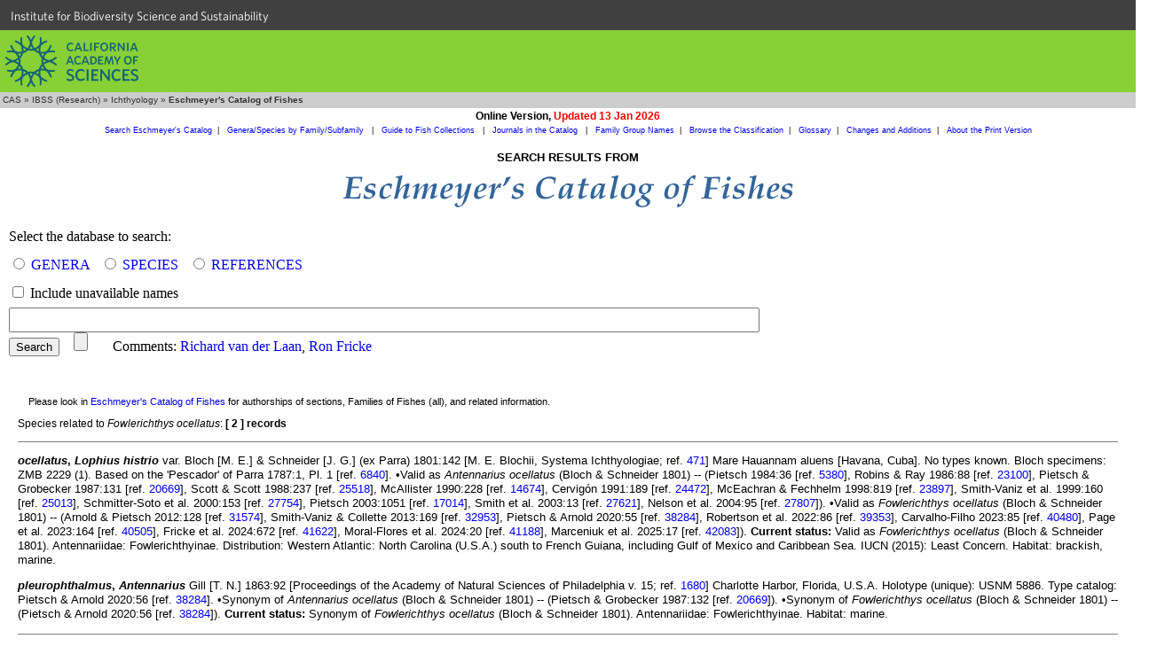

--- FILE ---
content_type: text/html
request_url: https://researcharchive.calacademy.org/research/ichthyology/catalog/fishcatget.asp?tbl=species&genus=Fowlerichthys&species=ocellatus
body_size: 4763
content:

<!DOCTYPE HTML PUBLIC "-//W3C//DTD HTML 4.01 Transitional//EN"
"http://www.w3.org/TR/html4/loose.dtd">
<html>
<head>
		<!-- Google Tag Manager -->
	<script>(function(w,d,s,l,i){w[l]=w[l]||[];w[l].push({'gtm.start':
	new Date().getTime(),event:'gtm.js'});var f=d.getElementsByTagName(s)[0],
	j=d.createElement(s),dl=l!='dataLayer'?'&l='+l:'';j.async=true;j.src=
	'https://www.googletagmanager.com/gtm.js?id='+i+dl;f.parentNode.insertBefore(j,f);
	})(window,document,'script','dataLayer','GTM-PCB865H');</script>
	<!-- End Google Tag Manager -->

	<meta http-equiv="Content-Type" content="text/html; charset=utf-8">
	<meta name="GENERATOR" content="Mozilla/4.75 [en] (Win98; U) [Netscape]">
	<title>CAS - Eschmeyer's Catalog of Fishes</title>
	<style type="text/css">
		<!--
		body { margin: 0px }
		a:hover {text-decoration:underline}
		dl { font-family: Verdana, Arial, Helvetica, sans-serif; font-size: 10pt; line-height: 11pt}
		dd { font-family: Verdana, Arial, Helvetica, sans-serif; font-size: 10pt}
		dt { font-family: Verdana, Arial, Helvetica, sans-serif; font-size: 10pt}
		.notice { font-family: Verdana, Arial, Helvetica, sans-serif; font-size: 8pt; line-height: 8pt}
		.result { font-family: Verdana, Arial, Helvetica, sans-serif; font-size: 10pt; line-height: 12pt}
		a.resultLink {color:blue}
		a.resultLink:visited {color:purple}
		-->
	</style>

	<link rel=stylesheet type="text/css" href="ich_style.css">
	<link type="text/css" rel="stylesheet" href="https://cloud.typography.com/6161652/769662/css/fonts.css" media="all">
	<script src="../noharv.js" type="text/Javascript"></script>
	

	<script type="text/Javascript">
		<!--
		function MM_displayStatusMsg(msgStr) { //v1.0

		  status=msgStr;

		  document.MM_returnValue = true;

		}

		function MM_jumpMenu(targ,selObj,restore){ //v3.0
		  eval(targ+".location='"+selObj.options[selObj.selectedIndex].value+"'");
		  if (restore) selObj.selectedIndex=0;
		}
		//-->
	</script>

</head>
<body>
	<!-- Google Tag Manager (noscript) -->
	<noscript><iframe src="https://www.googletagmanager.com/ns.html?id=GTM-PCB865H"
	height="0" width="0" style="display:none;visibility:hidden"></iframe></noscript>
	<!-- End Google Tag Manager (noscript) -->
  <div id="top-level-nav-wrapper" style="background-color:#404040; font-family:'Whitney A', 'Whitney B', Helvetica, Arial, sans-serif; font-size:14px; line-height:16px; padding-left:3px; list-style:none; float:left; display:block; color:#ffffff; height:24px; padding:12px; padding-top:10px; padding-bottom:0; width:100%">
<a href="http://www.calacademy.org/scientists" title="IBSS" style="color: inherit; text-decoration:none">Institute for Biodiversity Science and Sustainability</a>
  </div>
	<div id="nav-CAS" style="background-color:#87D036; clear:both; height:70px; width:100%">
		<a href="http://www.calacademy.org"><div id="nav-logo" style="background-color:#87D036; background-image:url('/research/includes/images/logo-mark-teal.svg'); float:left; height:58px; margin-left:6px; margin-top:6px; width:150px">
		</div></a>
	</div>


<!-- #BeginEditable "Breadcrumbs" -->
<table width="100%" border="0" cellspacing="0" cellpadding="0">
	<tr>
		<td bgcolor="#333333"></td>
	</tr>
	<tr>
		<td bgcolor="#CCCCCC" height="18" class="breadcrumb">&nbsp;<a href="http://www.calacademy.org" class="breadcrumb" target="_top">CAS</a>
		  &raquo; <a href="/scientists" class="breadcrumb" target="_top">IBSS (Research)</a>
		  &raquo; <a href="/scientists/ichthyology/" class="breadcrumb" target="_top">Ichthyology</a>
		  &raquo; <b>Eschmeyer's Catalog of Fishes</b></td>
	</tr>
	<tr>
		<td bgcolor="#333333"></td>
	</tr>
</table>
<!-- #EndEditable "Breadcrumbs" -->
<table width="100%" border="0" cellspacing="0" cellpadding="2">
	<tr>
		<td align="center"><span class="arialbold">Online Version, <span class="boldred">Updated 13 Jan 2026</span></span></td></tr>
	<tr>
		<td align="center" class="COFsublink"><a class="COFsublink" href="fishcatmain.asp">Search Eschmeyer's Catalog</a>&nbsp;&nbsp;|&nbsp;&nbsp;
		<a class="COFsublink" href="SpeciesByFamily.asp">Genera/Species by Family/Subfamily&nbsp;<span class="boldred"></span></a>&nbsp;&nbsp;|&nbsp;&nbsp;
		<a class="COFsublink" href="collections.asp">Guide to Fish Collections&nbsp;<span class="boldred"></span></a>&nbsp;&nbsp;|&nbsp;&nbsp;
		<a class="COFsublink" href="journals.asp">Journals in the Catalog&nbsp;<span class="boldred"></span></a>&nbsp;&nbsp;|&nbsp;&nbsp;
		<a class="COFsublink" href="http://www.calacademy.org/scientists/catalog-of-fishes-family-group-names/" target="_top">Family Group Names</a>&nbsp;&nbsp;|&nbsp;&nbsp;
		<a class="COFsublink" href="http://www.calacademy.org/scientists/catalog-of-fishes-classification/" target="_top">Browse the Classification</a>&nbsp;&nbsp;|&nbsp;&nbsp;
		<a class="COFsublink" href="http://www.calacademy.org/scientists/catalog-of-fishes-glossary/" target="_top">Glossary</a>&nbsp;&nbsp;|&nbsp;&nbsp;
		<a class="COFsublink" href="ChangeSummary.asp" target="_top">Changes and Additions</a>&nbsp;&nbsp;|&nbsp;&nbsp;
		<a class="COFsublink" href="http://www.calacademy.org/scientists/catalog-of-fishes-print-version/" target="_top">About the Print Version</a>
</table>
<!-- #BeginEditable "Page%20content" -->
<table width="100%" border="0" cellspacing="0" cellpadding="5">
  <tr><td align="center"><h2>SEARCH RESULTS FROM</h2>
	<img src="./Images/title_36pt_new.gif" width="514" height="40" alt="Eschmeyer's Catalog of Fishes"></td></tr>
</table>
    <form action="fishcatmain.asp" method="post" style="margin:10px">
		<span style="line-height:200%">Select the database to search:</span><br>
		<span style="line-height:200%"><input type="radio" name="tbl" value="Genus"
				
				>
				<a href="searchhelp#SearchGenera" target="_top">GENERA</a>&nbsp;&nbsp;
				<input type="radio" name="tbl" value="Species"
				
							>
							<a href="searchhelp#SearchSpecies" target="_top">SPECIES</a>&nbsp;&nbsp;
							<input type="radio" name="tbl" value="Ref"
							
							>
							<a href="searchhelp#SearchReferences" target="_top">REFERENCES</a>
							</span>
<br>
							<span style="line-height:200%"><input type="checkbox" name="unavailable"  > Include unavailable names</span>
<br>
							<span style="line-height:200%"><input type="text" name="contains" size="75" maxlength="100" style="font-size:larger"></span>
<br>
							<span style="line-height:200%"><input type="submit" name="Submit" value="Search">
							&nbsp;&nbsp;
							<input type="Reset" name="Reset">
&nbsp;&nbsp;&nbsp;&nbsp;&nbsp;&nbsp;Comments:
<!--							<script><!---
							dropmeanote('weschmeyer','William Eschmeyer',"Eschmeyer's Catalog of Fishes",'','','')//</script> -->
							<script><!---
							dropmeanote('richard.vanderlaan','Richard van der Laan',"Eschmeyer's Catalog of Fishes",'','gmail','com')//---></script>, 
							<script><!---
							dropmeanote('ronfricke','Ron Fricke',"Eschmeyer's Catalog of Fishes",'','web','de')//---></script>
							</span>
      </form>
<table width="100%" border="0" cellspacing="0" cellpadding="20" class="bodytext">
<tr><td>
<p class="notice">&nbsp;&nbsp;&nbsp; Please look in <a href="fishcatmain.asp?#citing">Eschmeyer's Catalog of Fishes</a> for authorships of sections, Families of Fishes (all), and related information.</p>
<p>Species related to <i>Fowlerichthys ocellatus</i>: <b>[ 2 ] records</b></p>
			<hr noshade size=1>
<p class="result" spid="12869"><b><i>ocellatus</i>, <i>Lophius histrio</i></b> var. Bloch [M. E.] & Schneider [J. G.] (ex Parra) 1801:142 [M. E. Blochii, Systema Ichthyologiae; ref. <a href="getref.asp?id=471">471</a>] Mare Hauannam aluens [Havana, Cuba]. No types known. Bloch specimens: ZMB 2229 (1). Based on the 'Pescador' of Parra 1787:1, Pl. 1 [ref. <a href="getref.asp?id=6840">6840</a>]. &bull;Valid as <i>Antennarius ocellatus</i> (Bloch &amp; Schneider 1801) -- (Pietsch 1984:36 [ref. <a href="getref.asp?id=5380">5380</a>], Robins &amp; Ray 1986:88 [ref. <a href="getref.asp?id=23100">23100</a>], Pietsch &amp; Grobecker 1987:131 [ref. <a href="getref.asp?id=20669">20669</a>], Scott &amp; Scott 1988:237 [ref. <a href="getref.asp?id=25518">25518</a>], McAllister 1990:228 [ref. <a href="getref.asp?id=14674">14674</a>], Cervig&#243;n 1991:189 [ref. <a href="getref.asp?id=24472">24472</a>], McEachran &amp; Fechhelm 1998:819 [ref. <a href="getref.asp?id=23897">23897</a>], Smith-Vaniz et al. 1999:160 [ref. <a href="getref.asp?id=25013">25013</a>], Schmitter-Soto et al. 2000:153 [ref. <a href="getref.asp?id=27754">27754</a>], Pietsch 2003:1051 [ref. <a href="getref.asp?id=17014">17014</a>], Smith et al. 2003:13 [ref. <a href="getref.asp?id=27621">27621</a>], Nelson et al. 2004:95 [ref. <a href="getref.asp?id=27807">27807</a>]).  &bull;Valid as <i>Fowlerichthys ocellatus</i> (Bloch &amp; Schneider 1801)  -- (Arnold &amp; Pietsch 2012:128 [ref. <a href="getref.asp?id=31574">31574</a>], Smith-Vaniz &amp; Collette 2013:169 [ref. <a href="getref.asp?id=32953">32953</a>], Pietsch &amp; Arnold 2020:55 [ref. <a href="getref.asp?id=38284">38284</a>], Robertson et al. 2022:86 [ref. <a href="getref.asp?id=39353">39353</a>], Carvalho-Filho 2023:85 [ref. <a href="getref.asp?id=40480">40480</a>], Page et al. 2023:164 [ref. <a href="getref.asp?id=40505">40505</a>], Fricke et al. 2024:672 [ref. <a href="getref.asp?id=41622">41622</a>], Moral-Flores et al. 2024:20 [ref. <a href="getref.asp?id=41188">41188</a>], Marceniuk et al. 2025:17 [ref. <a href="getref.asp?id=42083">42083</a>]). <b>Current status:</b> Valid as <i>Fowlerichthys ocellatus</i> (Bloch & Schneider 1801). Antennariidae: Fowlerichthyinae. Distribution: Western Atlantic: North Carolina (U.S.A.) south to French Guiana, including Gulf of Mexico and Caribbean Sea.  IUCN (2015): Least Concern. Habitat: brackish, marine.</p>
<p class="result" spid="12870"><b><i>pleurophthalmus</i>, <i>Antennarius</i></b> Gill [T. N.] 1863:92 [Proceedings of the Academy of Natural Sciences of Philadelphia v. 15; ref. <a href="getref.asp?id=1680">1680</a>] Charlotte Harbor, Florida, U.S.A. Holotype (unique): USNM 5886. Type catalog: Pietsch & Arnold 2020:56 [ref. <a href="getref.asp?id=38284">38284</a>]. &bull;Synonym of <i>Antennarius ocellatus</i> (Bloch &amp; Schneider 1801) -- (Pietsch &amp; Grobecker 1987:132 [ref. <a href="getref.asp?id=20669">20669</a>]).  &bull;Synonym of <i>Fowlerichthys ocellatus</i> (Bloch &amp; Schneider 1801) -- (Pietsch &amp; Arnold 2020:56 [ref. <a href="getref.asp?id=38284">38284</a>]). <b>Current status:</b> Synonym of <i>Fowlerichthys ocellatus</i> (Bloch & Schneider 1801). Antennariidae: Fowlerichthyinae. Habitat: marine.</p>

	<hr noshade size=1>
	</td></tr>
</table>
  <!-- #EndEditable -->
<table width="100%" border="0" cellspacing="0" cellpadding="20">
  <tr>
    <td>
      <a href="http://researcharchive.calacademy.org/research/capturenonpaged.asp?dbname=CoFWeb&object=spCoFSearch"></a>
    </td>
  </tr>
</table>
	<!DOCTYPE html>
<html lang="en">

    <head>
        <meta charset="utf-8">
        <title>CalAcademy Footer</title>
        <link rel="icon" href="">

        <script src="//ajax.googleapis.com/ajax/libs/jquery/1.8.3/jquery.min.js"></script>

        <script src="https://www.calacademy.org/sites/all/themes/calacademy_zen/js/static.js"></script>
        <link type="text/css" rel="stylesheet" href="https://www.calacademy.org/sites/all/themes/calacademy_zen/css/calacademy/footer.css" media="all" />

    </head>

    <body>

        <div id="footer">
        </div>

        <script type="text/javascript">

            $.ajax({
                url: 'https://www.calacademy.org/footer/',
                dataType: 'jsonp',
                success: function (data, status, xhr) {
                    // populate footer
                    $('#footer').html(data.footer);

                    // initialize signup form
                    calacademy.Utils.initSignupForms();
                }
            });

        </script>

    </body>

</html>

</body>
</html>